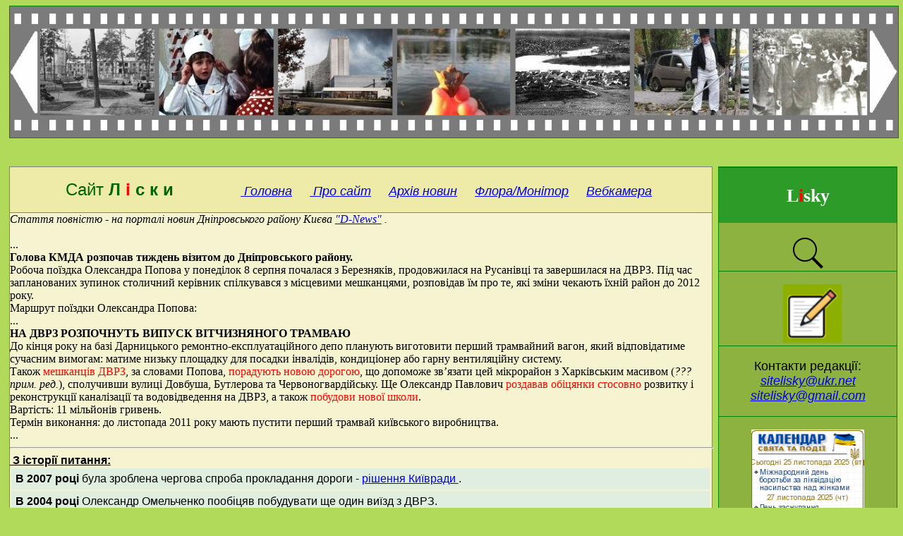

--- FILE ---
content_type: text/html
request_url: http://lisky.org.ua/site/news/news0066.shtml
body_size: 22400
content:
<!DOCTYPE HTML PUBLIC "-//W3C//DTD HTML 4.01 Transitional//EN">
<html>
<head>
<meta http-equiv="Content-Type" content="text/html; charset=utf-8">
<meta http-quiv="cache-control" content="no-cache">
<meta name="Author" content="Borey"> 
<link rel="stylesheet" type="text/css" href="/site/design/style_arti.css"/>
<link rel="stylesheet" type="text/css" href="/site/design/style_cloud.css"/>
<script type="text/javascript" src="../js/jquery-1.6.2.min.js"></script> 
<script type="text/javascript" src="../js/news.js"></script>
<script type="text/javascript" src="../js/detect.js"></script>
<script type="text/javascript" src="../js/img_resizer.js"></script>
<script type="text/javascript" src="../js/reloadimg.js"></script>
<script type="text/javascript" src="../js/jcaption.js"></script>
<script type="text/javascript" src="../js/style_set.js"></script>
<script type="text/javascript" src="../js/halign.js"></script>
<script type="text/javascript" src="../js/valign.js"></script>
<script type="text/javascript" src="../js/valign2.js"></script>

<title>Lisky-II</title>
</head>

<body>

<div class=main>

<div class=top>
<html>
<head>
<meta charset="utf-8">
<title>Тег AREA. Top_221</title>
</head>
<body>

<div class="panorama">
<div align="center">
<img src="http://lisky.org.ua/site/imgs/panorama221.jpg" style="width:100%;" usemap="#map_top">
<map name="map_top">
<area coords="192,32,6,120" shape="rect" href="http://lisky.org.ua/site/news/tagspano201.shtml" target="_self" title="Попередня фотострічка">
<area coords="200,28,1300,160" shape="rect" href="http://lisky.org.ua/site/news/tagspano221.shtml" target="_self" title="Натисніть, щоб відібрати замітки з фотострічки">
<area coords="1400,28,2200,160" shape="rect" href="http://lisky.org.ua/site/news/tagspano231.shtml" target="_self" title="Наступна фотострічка">
</map>
</div>
</div>

</body>
</html>

</div>

<div class="spacer">
</div>

<div class=menu_L1>
<div class=menu_logo>
<center>
<h3 class="Logo"><font color="white">Lisky</font></h3>
</center>
</div>


<div class=menu_L2>

<MAP NAME="camera">
<AREA  COORDS="0,0,110,65" href="http://lisky.org.ua/site/news/news1005.shtml" title="Анонс першої на ДВРЗ веб-камери"> 
<AREA  COORDS="0,75,45,110" href="http://lisky.org.ua/site/news/video.shtml" title="Фотознімки"> 
<AREA  COORDS="55,75,110,110" href="http://lisky.org.ua/site/news/vflow.shtml" title="Відеоролики"> 
</MAP>

<!--- 
<map name="map_L2-1">
<area shape="rect" coords="1,1,84,99" href="http://dnipr.kievcity.gov.ua/" target="_blank" title="Дніпровська в м.Києві РДА">
<area shape="rect" coords="87,3,165,96" href="http://1551.gov.ua/" target="_blank" title="Контактний центр 1551">
<area shape="rect" coords="5,103,166,160" href="http://khomenko.kiev.ua/" target="_blank" title="Віктор Хоменко">
</map>
-->

<!--- 
<div align="center">
<font face='Arial' size='+1'><i><b>Проекти:</b></i></font>
</div>
-->

<!--- 
<img src="http://lisky.org.ua/site/imgs/webcamera.jpg" width="108" height="100" USEMAP="#camera" alt="Вебкамера №1, ДВРЗ" title="Вебкамера №1, ДВРЗ" style="margin:4px;" border="0"></a>
<br>
-->

<!--- 
<br>
<div align="center">
<font face="Arial" color="#FFFFFF" size="+1"><a href="http://lisky.org.ua/arti/_floraua.html" target="_blank"><b>Флора ДВРЗ</b></a></font>
</div>
-->

<br>
<div align="center">
<font face='Arial'><i>
<a href="http://lisky.org.ua/site/news/search.shtml" title="Пошук по сайту"><img src="http://lisky.org.ua/site/imgs/find50.png"></a> 
</i>
</font>
</div>

 <p>
 <br>
 <font face='Arial'>&nbsp;&nbsp;
 <i>
 <a href="http://lisky.org.ua/site/news/news1696.shtml" title="Гостьова книга"><img src="http://lisky.org.ua/site/imgs/gtest5.png"></a> 
 </i>
 </font>
 </p>

<p>
<br>
<font face='Arial' size="+1">
Контакти редакції:
<br>
<i>
<a href="mailto:sitelisky@ukr.net">sitelisky@ukr.net</a> 
<br>
<a href="mailto:sitelisky@gmail.com">sitelisky@gmail.com</a> 
</i>
</font>
</p>

<br>

<p>
<br>
<a href="https://www.dilovamova.com/" target="_blank"><img width=160 height=250 border=0 alt="Святковий календар. Спілкуємося українською мовою" title="Святковий календар. Спілкуємося українською мовою" src="http://img.lisky.org.ua/informer.png"></a>
<br><br>
<!-- button calendar.interesniy.kiev.ua start --> 
<a href="http://calendar.interesniy.kiev.ua" target="_blank"><img src="http://calendar.interesniy.kiev.ua/CalendarDayHandler.ashx" width="160" height="260" border="0" alt="Киевский календарь" /></a>
<br><br>
<!-- button calendar.interesniy.kiev.ua end --> 
</p>

<div id="eXTReMe">
<p>
<a href="http://extremetracking.com/open?login=lisky"><img class="menu2_img" src="http://t1.extreme-dm.com/i.gif" style="border: 0;" height="40" width="40" id="EXim" alt="eXTReMe Tracker"></a>
<script type="text/javascript"><!--
EXref="";top.document.referrer?EXref=top.document.referrer:EXref=document.referrer;//-->
</script><script type="text/javascript">
<!--
var EXlogin='lisky' // Login
var EXvsrv='s10' // VServer
EXs=screen;EXw=EXs.width;navigator.appName!="Netscape"?
EXb=EXs.colorDepth:EXb=EXs.pixelDepth;EXsrc="src";
navigator.javaEnabled()==1?EXjv="y":EXjv="n";
EXd=document;EXw?"":EXw="na";EXb?"":EXb="na";
EXref?EXref=EXref:EXref=EXd.referrer;
EXd.write("<img "+EXsrc+"=http://e1.extreme-dm.com",
"/"+EXvsrv+".g?login="+EXlogin+"&amp;",
"jv="+EXjv+"&amp;j=y&amp;srw="+EXw+"&amp;srb="+EXb+"&amp;",
"l="+escape(EXref)+" height=1 width=1>");
//-->
</script><noscript><div id="neXTReMe"><img height="1" width="1" alt=""
src="http://e1.extreme-dm.com/s10.g?login=lisky&amp;j=n&amp;jv=n">
</div></noscript>
</p>
</div>

</div>

<div class=menu_tag_container>
<div class=menu_tag_cloud>

<div id="legend">
<h3 class="Tagbar"><font face="Arial" color="Black">Хмарка тегів:</font>  
	<a href="" title="Теги- це ключові слова.
Більший шрифт: - більше згадувань. 
Яскравіший колір: - свіжіші згадування.">?</a></h3>
</div>
<div class="cloud">

<font face='Arial'><a class=s18 href="http://lisky.org.ua/site/news/tags1.shtml" style='color:#808080'>Iсторія</a>
<a class=s16 href="http://lisky.org.ua/site/news/tags2.shtml" style='color:#FF7F50'>Made in Ukraine</a>
<a class=s32 href="http://lisky.org.ua/site/news/tags3.shtml" style='color:#FF0000'>Історія Києва</a>
<a class=s28 href="http://lisky.org.ua/site/news/tags4.shtml" style='color:#808080'>Анонси</a>
<a class=s24 href="http://lisky.org.ua/site/news/tags5.shtml" style='color:#FF0000'>Бібліотека</a>
<a class=s28 href="http://lisky.org.ua/site/news/tags6.shtml" style='color:#FF0000'>Березняки</a>
<a class=s16 href="http://lisky.org.ua/site/news/tags7.shtml" style='color:#FF6347'>Будівлі ДВРЗ</a>
<a class=s20 href="http://lisky.org.ua/site/news/tags8.shtml" style='color:#FFA07A'>Відео</a>
<a class=s16 href="http://lisky.org.ua/site/news/tags9.shtml" style='color:#A9A9A9'>Гумор</a>
<a class=s20 href="http://lisky.org.ua/site/news/tags10.shtml" style='color:#A9A9A9'>Діти</a>
<a class=s14 href="http://lisky.org.ua/site/news/tags11.shtml" style='color:#A9A9A9'>Дарницький вагоноремонтник</a>
<a class=s16 href="http://lisky.org.ua/site/news/tags12.shtml" style='color:#A9A9A9'>ДТП</a>
<a class=s28 href="http://lisky.org.ua/site/news/tags13.shtml" style='color:#FF6347'>Екологія</a>
<a class=s16 href="http://lisky.org.ua/site/news/tags14.shtml" style='color:#FFA07A'>Економіка</a>
<a class=s24 href="http://lisky.org.ua/site/news/tags15.shtml" style='color:#FF0000'>ЖКГ</a>
<a class=s18 href="http://lisky.org.ua/site/news/tags16.shtml" style='color:#808080'>Завод</a>
<a class=s16 href="http://lisky.org.ua/site/news/tags17.shtml" style='color:#FF0000'>Запит до влади</a>
<a class=s14 href="http://lisky.org.ua/site/news/tags18.shtml" style='color:#FF6347'>Земля</a>
<a class=s16 href="http://lisky.org.ua/site/news/tags19.shtml" style='color:#FF0000'>Київські музеї</a>
<a class=s20 href="http://lisky.org.ua/site/news/tags20.shtml" style='color:#A9A9A9'>Клуб</a>
<a class=s14 href="http://lisky.org.ua/site/news/tags21.shtml" style='color:#A9A9A9'>Коронавірус</a>
<a class=s16 href="http://lisky.org.ua/site/news/tags22.shtml" style='color:#A9A9A9'>Кримінальні хроніки</a>
<a class=s14 href="http://lisky.org.ua/site/news/tags23.shtml" style='color:#A9A9A9'>Кулінарні рецепти</a>
<a class=s16 href="http://lisky.org.ua/site/news/tags24.shtml" style='color:#FFA07A'>Ліс</a>
<a class=s20 href="http://lisky.org.ua/site/news/tags25.shtml" style='color:#FFA07A'>Місцеві депутати</a>
<a class=s14 href="http://lisky.org.ua/site/news/tags26.shtml" style='color:#A9A9A9'>Міська електричка</a>
<a class=s14 href="http://lisky.org.ua/site/news/tags27.shtml" style='color:#FFA07A'>Магазини</a>
<a class=s14 href="http://lisky.org.ua/site/news/tags28.shtml" style='color:#A9A9A9'>Малюнки</a>
<a class=s16 href="http://lisky.org.ua/site/news/tags29.shtml" style='color:#A9A9A9'>Медицина</a>
<a class=s22 href="http://lisky.org.ua/site/news/tags30.shtml" style='color:#FF7F50'>Оголошення</a>
<a class=s16 href="http://lisky.org.ua/site/news/tags31.shtml" style='color:#A9A9A9'>ОСББ</a>
<a class=s14 href="http://lisky.org.ua/site/news/tags32.shtml" style='color:#A9A9A9'>ОСН</a>
<a class=s16 href="http://lisky.org.ua/site/news/tags33.shtml" style='color:#A9A9A9'>Пишуть читачі</a>
<a class=s18 href="http://lisky.org.ua/site/news/tags34.shtml" style='color:#FF0000'>Політика</a>
<a class=s18 href="http://lisky.org.ua/site/news/tags35.shtml" style='color:#808080'>Робота</a>
<a class=s24 href="http://lisky.org.ua/site/news/tags36.shtml" style='color:#FF6347'>Російсько-українська війна</a>
<a class=s16 href="http://lisky.org.ua/site/news/tags37.shtml" style='color:#FFA07A'>Самоорганізація</a>
<a class=s20 href="http://lisky.org.ua/site/news/tags38.shtml" style='color:#FF0000'>Спорт</a>
<a class=s14 href="http://lisky.org.ua/site/news/tags39.shtml" style='color:#FFA07A'>Суботник</a>
<a class=s14 href="http://lisky.org.ua/site/news/tags40.shtml" style='color:#A9A9A9'>Таланти ДВРЗ</a>
<a class=s24 href="http://lisky.org.ua/site/news/tags41.shtml" style='color:#FF0000'>Транспорт</a>
<a class=s18 href="http://lisky.org.ua/site/news/tags42.shtml" style='color:#808080'>Флора ДВРЗ</a>
<a class=s16 href="http://lisky.org.ua/site/news/tags43.shtml" style='color:#FF0000'>Фото</a>
<a class=s16 href="http://lisky.org.ua/site/news/tags44.shtml" style='color:#A9A9A9'>ЧП</a>
<a class=s20 href="http://lisky.org.ua/site/news/tags45.shtml" style='color:#FF0000'>Школа</a>
<a class=s30 href="http://lisky.org.ua/site/news/tags46.shtml" style='color:#FF0000'>Ярмарок</a>
<a class=s14 href="http://lisky.org.ua/site/news/tags47.shtml" style='color:#FF7F50'>Мовний блог</a>
</font>

</div>

</div>

<div class=menu_copyright>
<font face="Arial" color="Black">
</font>

</div>
</div>
</div>

<div class=news>

<div class=bar>
<p class="BAR0">
<br>

<font face='Arial' size='+2'>
<font color="#006400">Сайт <b>Л</font> <font color="#FF0000">і</font><font color="#006400"> с к и </b></font>
&nbsp;&nbsp;&nbsp;&nbsp;&nbsp;&nbsp;&nbsp;&nbsp;&nbsp;&nbsp;&nbsp;&nbsp;</font>

<i>
<font face='Arial' size='+1' color='#NNNNNN'>
<a href="http://lisky.org.ua" title="Перейти на головну сторінку сайту">&nbsp;Головна</a>&nbsp;
&nbsp;&nbsp;&nbsp;<a href="http://lisky.org.ua/arti/prosite.html" title="Інформація про сайт">&nbsp;Про сайт</a>&nbsp;
&nbsp;&nbsp;&nbsp;<a href="http://lisky.org.ua/site/news/arhinews.shtml" title="Архів новин сайту">Архів новин</a>&nbsp;
&nbsp;&nbsp;&nbsp;<a href="http://lisky.org.ua/site/news/news2299.shtml" title="Флора ДВРЗ. Монітор розквітання рослин">Флора/Монітор</a>&nbsp;
&nbsp;&nbsp;&nbsp;<a href="http://lisky.org.ua/site/news/news1005.shtml" title="Вебкамера сайту 'Ліски'">Вебкамера</a>&nbsp;
</i>
</font>
<br>
<br>
</p>

</div>

<div id="news_query2">
<!-- (!!!) Place here article datafile     -->
<!-- $DATE  470347cd2af9e77fcb4f25a4b26701ce 16.08.2011 --> 
<!-- $TITLE f8212fc11b66cefcaca5dcf1b9474299 
<div class="news_img_box">
<a href="http://lisky.org.ua/site/news/news0066.shtml" target="_self"><img class="news_img" src="http://img.lisky.org.ua/nd0166ss.jpg" alt="Нова дорога на ДВРЗ." title="Нова дорога на ДВРЗ" style="display: block; margin-left:auto; margin-right:auto; text-align: center;" border="1"></a></div>
&nbsp;&nbsp;
<font face='Arial'><b>Нова дорога на ДВРЗ.</b></font>&nbsp;
<font face='Verdana'>
Голова КМДА розпочав тиждень візитом до Дніпровського району. Робоча поїздка Олександра Попова у понеділок 8 серпня почалася з Березняків, 
продовжилася на Русанівці та завершилася на ДВРЗ. Під час запланованих зупинок столичний керівник спілкувався з місцевими мешканцями, 
розповідав їм про те, які зміни чекають їхній район до 2012 року. Мешканців ДВРЗ, за словами Попова, порадують новою дорогою, що допоможе 
зв’язати цей мікрорайон з Харківським масивом, сполучивши вулиці Довбуша, Бутлерова та Червоногвардійську. 
Ще Олександр Павлович роздавав обіцянки стосовно розвитку і реконструкції каналізації та водовідведення на ДВРЗ, а також побудови нової школи.
</font> -->
<!-- $TAGS c29ba0f35fde7e890f2949933cddc366 Транспорт -->

<?php
include("artifunc.php");
topmenu();
?>

<font face="Verdana" color="#NNNNNN">

<i>Стаття повністю - на порталі новин Дніпровського району Києва 
<a href="http://dnews.kiev.ua/index.php?option=com_k2&view=item&id=747:%D0%B4%D0%B5-%D1%81%D1%82%D1%83%D0%BF%D0%B8%D0%BB%D0%B0-%D0%BD%D0%BE%D0%B3%D0%B0-%D0%BF%D0%BE%D0%BF%D0%BE%D0%B2%D0%B0-%D1%82%D0%B0%D0%BC-%D0%B1%D1%83%D0%B4%D0%B5-%D0%B3%D0%B0%D0%B9&Itemid=14&tmpl=component&print=1" target="_blank"> 
 "D-News"</a> .</i>
<br>
<br>
...
<br>
<b>Голова КМДА розпочав тиждень візитом до Дніпровського району.</b>
<br>
Робоча поїздка Олександра Попова у понеділок 8 серпня почалася з Березняків, продовжилася на Русанівці та завершилася на ДВРЗ. Під час запланованих зупинок столичний керівник спілкувався з місцевими мешканцями, розповідав їм про те, які зміни чекають їхній район до 2012 року.
<br>
Маршрут поїздки Олександра Попова:
<br>
...
<br>
<b>НА ДВРЗ РОЗПОЧНУТЬ ВИПУСК ВІТЧИЗНЯНОГО ТРАМВАЮ</b>
<br>
До кінця року на базі Дарницького ремонтно-експлуатаційного депо планують виготовити перший трамвайний вагон, який відповідатиме сучасним вимогам: матиме низьку площадку для посадки інвалідів, кондиціонер або гарну вентиляційну систему.
<br>
Також <font color='#FF0000'>мешканців ДВРЗ</font>, за словами Попова, <font color='#FF0000'>порадують новою дорогою</font>, що допоможе зв’язати цей мікрорайон 
з Харківським масивом (<i>??? прим. ред.</i>), сполучивши вулиці Довбуша, Бутлерова та Червоногвардійську. Ще Олександр Павлович 
<font color='#FF0000'>роздавав обіцянки стосовно</font> розвитку і реконструкції каналізації та водовідведення на ДВРЗ, а також <font color='#FF0000'>
побудови нової школи</font>.
<br>
Вартість: 11 мільйонів гривень.
<br>
Термін виконання: до листопада 2011 року мають пустити перший трамвай київського виробництва.
<br>
...
</font>

<hr width="100%" size="2">
<font face='Arial'>

<u><b>&nbsp;З історії питання:</u></b>
<br>

<table width=100% cellpadding=6 border=0>
<tr><td bgcolor="#E0EEE0">
<font face='Arial'>
<b>В 2007 році</b> була зроблена чергова спроба прокладання дороги - 
<a href="http://www.kreschatic.kiev.ua/ua/2820/doc/1192184864.html" target="_blank"> рішення Київради </a>.
</font>
</td></tr>
<tr><td  bgcolor="#E0EEE0">
<font face='Arial'>
<b>В 2004 році </b>Олександр Омельченко пообіцяв побудувати ще один виїзд з ДВРЗ.
<br>
Цитата:
<br>
<cite>
"..а на ДВРЗ построят дорогу.
<br>
В следующем году в микрорайоне частной застройки ДВРЗ планируется построить новую дорогу, 
которая соединит улицы Довбуша и Академика Бутлерова. Об этом сообщил киевский городской голова Александр Омельченко. 
По его словам, это позволит разгрузить улицы микрорайона и пустить грузовой транспорт в объезд. 
Кстати, новая дорога выльется городу приблизительно в 2 млн грн." </cite>
<br>
Архів газети <a href="http://www.segodnya.ua/oldarchive/c2256713004f33f5c2256f1f005175e2.html" target="_blank"> "Сегодня"</a>.
</font>
</td></tr>
<tr><td  bgcolor="#E0EEE0">
<a href="http://img.lisky.org.ua/nd0161.jpg" target="_blank"><img class="arti3_img" src="http://img.lisky.org.ua/nd0161s.jpg" alt="Нова дорога на ДВРЗ." title="Нова дорога на ДВРЗ" style="float:left; margin:10px;" border="1"></a>
<a href="http://img.lisky.org.ua/nd0166.jpg" target="_blank"><img class="arti3_img" src="http://img.lisky.org.ua/nd0166s.jpg" alt="Нова дорога на ДВРЗ." title="Нова дорога на ДВРЗ" style="float:right; margin:10px;" border="1"></a>
<font face='Arial'>
<br>&nbsp;&nbsp;
Наскільки відомо, однією з проблем для нової дороги є перетин з під'їзними коліями Укрзалізниці до складських приміщень. 
Є два варіанти транспортної розв'язки - на одному рівні або шляхопровід. Проти першого заперечує Укрзалізниця, проти другого - міська
влада Києва (набагато дорожче).
<br>
<br>&nbsp;&nbsp;
Іншою можливою проблемою є необхідність знесення гаражів та інших споруд на лінії майбутньої дороги.
</font>
</td></tr>
</table>
<hr width='100%' size='2'>

</div>
</div>

<div class="spacer">
</div>

<div class=bottom_container>
<div class=bottom_comments>
<!-- (!!!) Place here NUMBER of the article datafile     -->
<table width='100%' cellspacing='4' cellpadding='2' border='0'><tr><td><br></td></tr></table><p class=A0><FORM ACTION="http://lisky.org.ua/webusers/comma/comma.php?cmode=2&clink=66" name="callform" METHOD="POST" class="form">
<div align="center">

<font face='Arial' size='+2'>Можете додати свій коментар</font>
<a name="form_input"></a> 
<br>

<div class='captcha'>
<img onclick='reload()' src='/webusers/comma/ramkamal.php' alt=''> 
</div>

<i><font face='Arial'>Щоб змінити слово на інше (якщо букви важко розпізнати), клацніть на малюнку</font></i>

<br>
<br>

<table border=0 cellpadding=6 cellspacing=4 bgcolor='#F5F5F5'>
<tr valign=top><td>
<font face='Arial'>Ваше ім'я:&nbsp;&nbsp;</font><input type=text class=text name="cname" size='20' maxlength=20>
&nbsp;&nbsp;&nbsp;&nbsp;&nbsp;&nbsp;<font face='Arial'>Слово з малюнка:</font>&nbsp;&nbsp;<input type=text class=text name="cchar" size='3' maxlength=4>
<br>
<br>
<font face='Arial'>Коментар (до 1000 символів, тільки текст, гіперпосилання недопустимі):</font><br>
<textarea class=text name="ctext" cols=76 rows=6></textarea>
</td></tr>
<tr><td style="padding:6px 6px;" align='center'>
<INPUT TYPE="SUBMIT" class="b1" VALUE="Відправити"> 
</td>
</tr>
</table>
</form>

</div>

</div>
</div>

<div class=bottom_copyright>
</div>

<div class="spacer">
</div>

</div>
</body>
</html>


--- FILE ---
content_type: text/css
request_url: http://lisky.org.ua/site/design/style_arti.css
body_size: 7400
content:
<style><!--

html {margin-left:1%; background-color:#B1DA5A;}
body {margin-left:1%; background-color:#B1DA5A;}
div.main     {height:100%; width:100%; min-width:890px; width:expression(document.body.clientWidth < 890? "890": "auto"); background-color:#B1DA5A;}  
div.top      {min-height:20%; max-height:20%; display: table; overflow: hidden; width:100%; border: Double 1px; border-color:#078600; background-color:#B1DA5A;}
div.panorama {margin: 0 auto; display: table-cell; vertical-align: middle; border:none; text-align:center;}
div.menu_logo {background-color:#2D9B27; line-height:1.6em;  border: Solid 1px ; border-color:#2D9B27; word-wrap: break-word;}
div.menu_L1 {margin-left:0px; width:20%; background-color:#8DB240; float:right; border-top:double 2px; border-left:double 1px; border-right:double 1px; border-bottom:none; border-color:078600;}
div.menu_L2 {margin-top:0px; width:100%; background-color:#8DB240; text-align:center; overflow=hidden; white-space: normal; word-wrap: break-word;}
.menu_L2 p {margin-top:0px; margin-bottom:0px; border-top:Solid 1px; border-color:Green; overflow=hidden; white-space: normal; word-wrap: break-word; text-align:center;}
.menu_img {display: block; margin-top:6px; margin-bottom:6px; margin-left:auto; margin-right:auto; text-align: center;}
.malynki {display: block; margin-top:6px; margin-bottom:6px; margin-left:auto; margin-right:auto; text-align: center;}
.menu2_img {display: block; margin-top:6px; margin-bottom:6px; margin-left:auto; margin-right:auto; text-align: center;}
img.extreme {display: block; margin-top: 0.5em; margin-left: auto; margin-right: auto; margin-bottom: auto;}
div.menu_tag_container {float:right; margin 0; border:none; width:100%; text-align:center; background-color:#FF8C00;}
div.menu_tag_cloud {float:right; width:100%; margin:0 px; background-color:rgb(246,244,208); text-align:center; white-space:normal; word-wrap:break-word;}
.menu_tag_cloud h3 {margin:0px; font-size: 1.4em; text-align:center; overflow: hidden; white-space: normal; word-wrap: break-word;  border:Solid 1px Brown; border-left:none; border-right:none; background-color:#FF8C00;}
div.menu_copyright {margin:0 auto; width:100%; border:none; background-color:#FF8C00; text-align:center; word-wrap: break-word;}
div.news {height:auto; width:79%; float:left; border:double 1px Grey; text-align:left; background-color:rgb(246,244,208); white-space:normal; word-wrap:break-word;}
.news p  {margin:6px; text-align:justify; overflow: hidden; white-space: normal; word-wrap: break-word;  border:none; border-bottom:none; border-left:none; border-right:none; background-color:rgb(246,244,208);}
div.CParent {border: none; margin-left:8px; margin-right:8px; margin-bottom:0px; margin-top:0px; border:none; text-align:justify; overflow: hidden; white-space: normal; word-wrap: break-word; background-color:#D3D3D3;}
.news p.C0 {clear:both; margin-left:6px; margin-right:6px; margin-bottom:0px; margin-top:0px; border:none; text-align:justify; overflow: hidden; white-space: normal; word-wrap: break-word; background-color:#D3D3D3;}

.news p.C1 {clear:both; padding:12px; margin-left:12px; margin-right:12px; margin-bottom:0px; margin-top:0px; border:none; text-align:justify; overflow: hidden; white-space: normal; word-wrap: break-word; background-color:#CCCCCC;}

.news p.H0 {margin-left:6px; margin-right:6px; margin-bottom:0px; margin-top:0px; border:none; text-align:justify; overflow: hidden; white-space: normal; word-wrap: break-word; background-color:#C0C0C0;}
.news p.I0  {border:none; white-space:normal; word-wrap: break-word;}
.article_ad {border: Solid 1px Grey; margin: 6px; height: 108px; background-color:#FFFFFF; text-align:center;}
.article_ad p {margin-top:35px; text-align:center; overflow: hidden; white-space: normal; word-wrap: break-word;  border:none; border-bottom:none; border-left:none; border-right:none; background-color:#FFFFFF;}

.our_button {display: block; margin-top:8px; margin-bottom:8px; margin-left:auto; margin-right:auto; text-align: center;}
.captcha {margin: 5px;}

div.img_container {float:left; border:Solid 3px red; text-align:center; display:block; margin-left:auto; margin-right:auto; padding:0; width:90%;}

div.img_containerX3 {float: left; border:Solid 3px green; text-align:center; display:block; margin-left:auto; margin-right:auto; padding:0; width:90%;}

#gallery li {float: left;  vertical-align:top; display: inline; width:auto; text-decoration:none; list-style: none; margin:5px; text-align: center;  white-space:normal; word-wrap: break-word;}

#gallery a {text-decoration:none;}

div.caption {margin: 0 10px 10px 10px; border: 1px solid #ccc; padding: 5px; background-color:Silver;}

.caption p {text-decoration:none; text-align:center; padding: 5px; border-top: none; font-size: 0.9em; background-color:Silver;}

div.bar  {background-color:rgb(238,235,168); border-bottom:Solid 1px Grey; white-space:normal; word-wrap:break-word; text-align:center;}
.bar p.BAR0 {margin:0px; border:none; background-color:rgb(238,235,168); text-align:center;}
div.bottom_container {clear:both; float:left; border:none; height:6em; width:79%; margin-bottom:0.5em;}
div.bottom_comments  {float:left; width:100%; height:auto; border:double 1px; border-color:#078600; background-color:rgb(238,235,168);}
.bottom_comments p {margin-top:0px; margin-bottom:0px; border:none; background-color:rgb(238,235,168); overflow=hidden; white-space: normal; word-wrap: break-word; text-align:justify;}
.bottom_comments p.A0 {margin-top:0px; margin-bottom:0px;  padding: 5px; border-top:Solid 1px Grey; border-left:none; border-right:none; border-bottom:none; background-color:rgb(238,235,168); overflow="hidden"; white-space: normal; word-wrap: break-word; text-align:justify;}
.bottom_comments p.A1 {margin:6px; padding:6px; border:none; text-align:center;}
.bottom_comments p.A2 {margin-left:5px; border:none; text-align:left;}
.textmiddle {vertical-align:middle;}
.bottom_comments p.A9 {border:none; text-align:right;}

div.bottom_copyright {float:right; border:none; width:100%; text-align:center;}
div.spacer {clear:both; height:2.5em; border:none;}


div.gb_container {height:auto; border:none; margin-bottom:0.5em;}
div.gb_banner {margin:0.5em; text-align:center;}

div.gb_comments  {float:left; width:100%; height:auto; border:double 1px; border-color:#078600; background-color:rgb(238,235,168);}
.gb_comments p {margin-top:0px; margin-bottom:0px; border:none; background-color:rgb(238,235,168); overflow=hidden; white-space: normal; word-wrap: break-word; text-align:justify;}
.gb_comments p.A0 {margin-top:0px; margin-bottom:0px; padding: 5px; border-top:Solid 1px Grey; border-left:none; border-right:none; border-bottom:none; background-color:rgb(238,235,168); overflow="hidden"; white-space: normal; word-wrap: break-word; text-align:justify;}
.gb_comments p.A1 {margin:6px; padding:6px; border:none; text-align:center;}
.gb_comments p.A2 {margin-left:5px; border:none; text-align:left;}


a:link {text-decoration:underline;}
a:visited {text-decoration:none;}
a:hover {text-decoration:underline;}
a:active {text-decoration:underline;}

h1 {font-size: 2.15em; font-weight: bold;}
h2 {font-size: 1.85em; font-weight: bold;}
h3 {font-size: 1.6em; font-weight: bold; }
h4 {font-size: 1.4em;}
h5 {font-size: 1.2em;}
h6 {font-size: 1em;}

--></style>


--- FILE ---
content_type: application/javascript
request_url: http://lisky.org.ua/site/js/halign.js
body_size: 273
content:
(function ($) {

// Horizontally align #DIV container

$.fn.hAlign = function() {
	return this.each(function(i){
	var W = $(this).width();
	var pW = $(this).parent().width();
	var mW = Math.ceil((pW-W) / 2);
	$(this).css('margin-left', mW);
	});
};
}) (jQuery);

--- FILE ---
content_type: application/javascript
request_url: http://lisky.org.ua/site/js/valign2.js
body_size: 2539
content:
/* *****
    Caroline Clifford 2009
    http://www.accessibledesign.net
    This plugin is permitted for any kind of use
    
    DESCRIPTION:
    
        This plugin will allow you to verically center an element within its parent
    
        USAGE:
        
            $([selector]).valign([options])
            
        EG:
        
            $("p").valign();
        
    OPTIONS:
    
        wrap:[true] (false by default)
            
            If you wish to vertically align a group of elements that do not contain a suitable
            wrapper then set 'wrapper' to 'true' - this will by default place a <div></div> around
            your elements
            
            EG: $("p").valign({wrap:true})
            
        wrapper:[tag]
        
            If you require a custom wrapper
            
            EG: $("p").valign({wrapper:"<div class="wrapper"></div>"})
            
            NOTE: if you set wrapper then wrap is automatically set to true 
            
        halign:[true] (false by default)
        
            Horizontal align also?
        
***** */

(function($){ $.fn.valign = function(options){

        var defaults = {
    		wraps:false,
    		wrapper: "",
    		halign: false
    	};
    	
    	var T = this;
      
        options = $.extend(defaults, options);

        if(options.wrapper.length>0) {
            //custom wrapper is specified
                T.wrapAll(options.wrapper);
        } else if( (options.wraps==true) || T.parent().is("body")) {
            //no wrapper defined, use default
                T.wrapAll("<div></div>");  
        }
        //shift focus of this to wrapper
            T=this.parent();
            
        TP = T.parent();
            
        if(TP.is("body")) {         
            //if the parent is the BODY then make the body & HTML 100% height
                TP.css("height","100%");
                $("html").attr("style","height:100%");
        }
        
        if(TP.css("position")!="absolute") TP.css("position","relative");
        T.css({
            "position":"absolute",
            "height":T.height(),
            "top":"50%",
            "left":"0px",
            "margin-top": 0-(T.height()/2)
        })
        if(options.halign) {
            T.css({
                "width":T.width(),
                "left":"50%",
                "margin-left": 0-(T.width()/2)
            })   
        }



  
}})(jQuery); 







--- FILE ---
content_type: application/javascript
request_url: http://lisky.org.ua/site/js/valign.js
body_size: 272
content:
(function ($) {

// Vertically align #DIV container

$.fn.vAlign = function() {
	return this.each(function(i){
	var H = $(this).height();
	var pH = $(this).parent().height();
	var mH = Math.ceil((pH-H) / 2);
	$(this).css('margin-top', mH);
	});
};
}) (jQuery);

--- FILE ---
content_type: application/javascript
request_url: http://lisky.org.ua/site/js/detect.js
body_size: 1397
content:
// Detect browser resolution & return pre-defined $RES;
// created by fxg2 <admin(at)fighter.kiev.ua>;

detectBrowser = function() {

var winH;
var winW;

if (window.innerWidth){
winH = window.innerHeight; 
winW = window.innerWidth;
}

else if (document.documentElement && document.documentElement.clientWidth != 0){
winH = document.documentElement.clientHeight;
winW = document.documentElement.clientWidth;
} 

else if (document.body){
winH = document.body.clientHeight;
winW = document.body.clientWidth;
}

if (winW < 600) {
RES = 300;
$.data(document,"myRES", RES);
}

if ((winW >= 600) && (winW < 800)) {
RES = 600;
$.data(document,"myRES", RES);
}

if (winW == 800) { 
RES = 800;
$.data(document,"myRES",RES); 
}

else if ((winW < 1024) && ( winW > 800)) { 
RES = 810;
$.data(document,"myRES",RES); 
}

else if (( winW >= 1024) && ( winW < 1200)) {
RES = 1024;
$.data(document,"myRES",RES); 
}

else if (winW >= 1200) { 
RES = 1200;
$.data(document,"myRES",RES); 
}

// Detect browser type & return pre-defined $browser;

var browsername=navigator.userAgent;

if (browsername.indexOf("Firefox")!=-1) { 
browser="Firefox"
}

if (browsername.indexOf("IE")!=-1) { 
browser="Internet Explorer"
}

if (browsername.indexOf("Opera")!=-1) { 
browser="Opera"
}

if (browsername.indexOf("Chrome")!=-1) { 
browser="Chrome"
}

};


--- FILE ---
content_type: application/javascript
request_url: http://lisky.org.ua/site/js/news.js
body_size: 523
content:
// Return predefined number of news strings depending on browser resolution
// script created by fxg2 <admin(at)fighter.kiev.ua>;
// Empty function

function news_qry(){

// Opera browser has a bug placing .load or .get data OUT of #DIV area,
//  so for Opera users this function will be disabled;

if (browser=="Opera") {
return false;
};

if (RES == 800) { 
return false;
};

if (RES == 810) { 
return false;
};

if (RES == 1024) {
return false;
};

if (RES == 1200) { 
return false;
};

};


--- FILE ---
content_type: application/javascript
request_url: http://lisky.org.ua/site/js/img_resizer.js
body_size: 1976
content:
(function( $ ) {

  $.fn.aeImageResize = function( params ) {

    var aspectRatio = 0
      // Nasty I know but it's done only once, so not too bad I guess
      // Alternate suggestions welcome :)
      ,	isIE6 = $.browser.msie && (6 == ~~ $.browser.version)
      ;

    // We cannot do much unless we have one of these
    if ( !params.height && !params.width ) {
      return this;
    }

    // Calculate aspect ratio now, if possible
    if ( params.height && params.width ) {
      aspectRatio = params.width / params.height;
    }

    // Attach handler to load
    // Handler is executed just once per element
    // Load event required for Webkit browsers
    return this.one( "load", function() {

      // Remove all attributes and CSS rules
      this.removeAttribute( "height" );
      this.removeAttribute( "width" );
      this.style.height = this.style.width = "";

      var imgHeight = this.height
        , imgWidth = this.width
        , imgAspectRatio = imgWidth / imgHeight
        , bxHeight = params.height
        , bxWidth = params.width
        , bxAspectRatio = aspectRatio;
				
      // Work the magic!
      // If one parameter is missing, we just force calculate it
      if ( !bxAspectRatio ) {
        if ( bxHeight ) {
          bxAspectRatio = imgAspectRatio + 1;
        } else {
          bxAspectRatio = imgAspectRatio - 1;
        }
      }

      // Only resize the images that need resizing
      if ( (bxHeight && imgHeight > bxHeight) || (bxWidth && imgWidth > bxWidth) ) {

        if ( imgAspectRatio > bxAspectRatio ) {
          bxHeight = ~~ ( imgHeight / imgWidth * bxWidth );
        } else {
          bxWidth = ~~ ( imgWidth / imgHeight * bxHeight );
        }

        this.height = bxHeight;
        this.width = bxWidth;
      }
    })
    .each(function() {

      // Trigger load event (for Gecko and MSIE)
      if ( this.complete || isIE6 ) {
        $( this ).trigger( "load" );
      }
    });
  };
})( jQuery );

--- FILE ---
content_type: application/javascript
request_url: http://lisky.org.ua/site/js/reloadimg.js
body_size: 289
content:
(function ($) {
$.fn.reloadImg = function() {
        return this.each(function(i){
        var imgSRC = $(this).attr("src");
        var NSRC = (imgSRC)+"?timestamp="+new Date().getTime(); 
        $(this).attr("src", NSRC);
//      alert $(this).attr("src"); 
       });
};
}) (jQuery);


--- FILE ---
content_type: application/javascript
request_url: http://lisky.org.ua/site/js/jcaption.js
body_size: 3190
content:
/*
* Copyright (C) 2009 Joel Sutherland
* Licenced under the MIT license
* http://www.newmediacampaigns.com/page/jcaption-a-jquery-plugin-for-simple-image-captions
*/
(function($) {
	$.fn.jcaption = function(settings) {
		settings = $.extend({
			wrapperElement: 'div',
			wrapperClass: 'caption',
			captionElement: 'p',
			imageAttr: 'alt',
			requireText: true,
			copyStyle: false,
			removeStyle: true,
			removeAlign: true,
			copyAlignmentToClass: false,
			copyFloatToClass: true,
			autoWidth: true,
			animate: false,
			show: {opacity: 'show'},
			showDuration: 200,
			hide: {opacity: 'hide'},
			hideDuration: 200	
		}, settings);

		return $(this).each(function(){
			//Only add the caption after the image has been loaded.  This makes sure we can know the width of the caption.
			
			$(this).bind('load', function(){
				
				//Make sure the captioning isn't applied twice when the IE fix at the bottom is applied
				if($(this).data('loaded')) return false;
				$(this).data('loaded', true);
			
				//Shorthand for the image we will be applying the caption to
				var image = $(this);
				
				//Only create captions if there is content for the caption
				if(image.attr(settings.imageAttr).length > 0 || !settings.requireText){
					
					//Wrap the image with the caption div
					image.wrap("<" + settings.wrapperElement + " class='" + settings.wrapperClass + "'></" + settings.wrapperElement + ">");
					
					//Save Image Float
					var imageFloat = image.css('float')
					
					//Save Image Style
					var imageStyle = image.attr('style');
					if(settings.removeStyle) image.removeAttr('style');
					
					//Save Image Align
					var imageAlign = image.attr('align');
					if(settings.removeAlign) image.removeAttr('align');
					
					//Put Caption in the Wrapper Div
					var div = $(this).parent().append('<' + settings.captionElement + '>' + image.attr(settings.imageAttr) + '</' + settings.captionElement + '>');
					
					if(settings.animate){
						$(this).next().hide();
						$(this).parent().hover(
						function(){
							$(this).find('p').animate(settings.show, settings.showDuration);
						},
						function(){
							$(this).find('p').animate(settings.hide, settings.hideDuration);
						});
					}
					
					//Copy Image Style to Div
					if(settings.copyStyle) div.attr('style',imageStyle);
					
					//If there is an alignment on the image (for example align="left") add "left" as a class on the caption.  This helps deal with older Text Editors like TinyMCE
					if(settings.copyAlignmentToClass) div.addClass(imageAlign);
					
					//Transfers the float style from the image to the caption container
					if(settings.copyFloatToClass) div.addClass(imageFloat);
					
					//Properly size the caption div based on the loaded image's size
					if(settings.autoWidth) div.width(image.width());
				}
			});
			
			// Thanks to Captify for this bit!
			//if the image has already loaded (due to being cached), force the load function to be called
			if (this.complete || this.naturalWidth > 0){
				$(this).trigger('load');
			}
		});
	}
})(jQuery);
